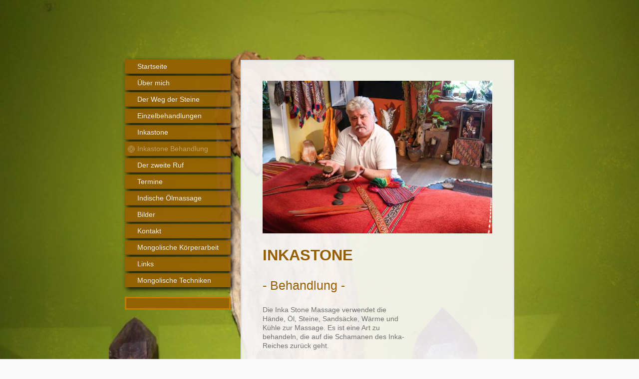

--- FILE ---
content_type: text/html; charset=UTF-8
request_url: https://www.inkastone.de/inkastone-behandlung/
body_size: 4890
content:
<!DOCTYPE html>
<html lang="de"  ><head prefix="og: http://ogp.me/ns# fb: http://ogp.me/ns/fb# business: http://ogp.me/ns/business#">
    <meta http-equiv="Content-Type" content="text/html; charset=utf-8"/>
    <meta name="generator" content="IONOS MyWebsite"/>
        
    <link rel="dns-prefetch" href="//cdn.website-start.de/"/>
    <link rel="dns-prefetch" href="//102.mod.mywebsite-editor.com"/>
    <link rel="dns-prefetch" href="https://102.sb.mywebsite-editor.com/"/>
    <link rel="shortcut icon" href="//cdn.website-start.de/favicon.ico"/>
        <title>Inkastone - Inkastone Behandlung</title>
    
    <style type="text/css">@media screen and (min-device-width: 1024px) {
            .mediumScreenDisabled { display:block }
            .smallScreenDisabled { display:block }
        }
        @media screen and (max-device-width: 1024px) { .mediumScreenDisabled { display:none } }
        @media screen and (max-device-width: 568px) { .smallScreenDisabled { display:none } }
                @media screen and (min-width: 1024px) {
            .mobilepreview .mediumScreenDisabled { display:block }
            .mobilepreview .smallScreenDisabled { display:block }
        }
        @media screen and (max-width: 1024px) { .mobilepreview .mediumScreenDisabled { display:none } }
        @media screen and (max-width: 568px) { .mobilepreview .smallScreenDisabled { display:none } }</style>
    <meta name="viewport" content="width=1025"/>

<meta name="format-detection" content="telephone=no"/>
        <meta name="keywords" content="Hobby, Freizeit, Hobbys, Hobbies, Interesse, Gästebuch"/>
            <meta name="description" content="&amp;nbsp;"/>
            <meta name="robots" content="index,follow"/>
        <link href="//cdn.website-start.de/templates/2046/style.css?1763478093678" rel="stylesheet" type="text/css"/>
    <link href="https://www.inkastone.de/s/style/theming.css?1691513964" rel="stylesheet" type="text/css"/>
    <link href="//cdn.website-start.de/app/cdn/min/group/web.css?1763478093678" rel="stylesheet" type="text/css"/>
<link href="//cdn.website-start.de/app/cdn/min/moduleserver/css/de_DE/common,shoppingbasket?1763478093678" rel="stylesheet" type="text/css"/>
    <link href="//cdn.website-start.de/app/cdn/min/group/mobilenavigation.css?1763478093678" rel="stylesheet" type="text/css"/>
    <link href="https://102.sb.mywebsite-editor.com/app/logstate2-css.php?site=1635459&amp;t=1768858629" rel="stylesheet" type="text/css"/>

<script type="text/javascript">
    /* <![CDATA[ */
var stagingMode = '';
    /* ]]> */
</script>
<script src="https://102.sb.mywebsite-editor.com/app/logstate-js.php?site=1635459&amp;t=1768858629"></script>

    <link href="//cdn.website-start.de/templates/2046/print.css?1763478093678" rel="stylesheet" media="print" type="text/css"/>
    <script type="text/javascript">
    /* <![CDATA[ */
    var systemurl = 'https://102.sb.mywebsite-editor.com/';
    var webPath = '/';
    var proxyName = '';
    var webServerName = 'www.inkastone.de';
    var sslServerUrl = 'https://www.inkastone.de';
    var nonSslServerUrl = 'http://www.inkastone.de';
    var webserverProtocol = 'http://';
    var nghScriptsUrlPrefix = '//102.mod.mywebsite-editor.com';
    var sessionNamespace = 'DIY_SB';
    var jimdoData = {
        cdnUrl:  '//cdn.website-start.de/',
        messages: {
            lightBox: {
    image : 'Bild',
    of: 'von'
}

        },
        isTrial: 0,
        pageId: 920314485    };
    var script_basisID = "1635459";

    diy = window.diy || {};
    diy.web = diy.web || {};

        diy.web.jsBaseUrl = "//cdn.website-start.de/s/build/";

    diy.context = diy.context || {};
    diy.context.type = diy.context.type || 'web';
    /* ]]> */
</script>

<script type="text/javascript" src="//cdn.website-start.de/app/cdn/min/group/web.js?1763478093678" crossorigin="anonymous"></script><script type="text/javascript" src="//cdn.website-start.de/s/build/web.bundle.js?1763478093678" crossorigin="anonymous"></script><script type="text/javascript" src="//cdn.website-start.de/app/cdn/min/group/mobilenavigation.js?1763478093678" crossorigin="anonymous"></script><script src="//cdn.website-start.de/app/cdn/min/moduleserver/js/de_DE/common,shoppingbasket?1763478093678"></script>
<script type="text/javascript" src="https://cdn.website-start.de/proxy/apps/static/resource/dependencies/"></script><script type="text/javascript">
                    if (typeof require !== 'undefined') {
                        require.config({
                            waitSeconds : 10,
                            baseUrl : 'https://cdn.website-start.de/proxy/apps/static/js/'
                        });
                    }
                </script><script type="text/javascript" src="//cdn.website-start.de/app/cdn/min/group/pfcsupport.js?1763478093678" crossorigin="anonymous"></script>    <meta property="og:type" content="business.business"/>
    <meta property="og:url" content="https://www.inkastone.de/inkastone-behandlung/"/>
    <meta property="og:title" content="Inkastone - Inkastone Behandlung"/>
            <meta property="og:description" content="&amp;nbsp;"/>
                <meta property="og:image" content="https://www.inkastone.de/s/img/emotionheader.gif"/>
        <meta property="business:contact_data:country_name" content="Deutschland"/>
    
    
    
    
    
    
    
    
</head>


<body class="body diyBgActive  cc-pagemode-default diyfeSidebarLeft diy-market-de_DE" data-pageid="920314485" id="page-920314485">
    
    <div class="diyw">
        <div class="diyweb diywebSingleNav">
	<div class="diyfeMobileNav">
		
<nav id="diyfeMobileNav" class="diyfeCA diyfeCA2" role="navigation">
    <a title="Navigation aufklappen/zuklappen">Navigation aufklappen/zuklappen</a>
    <ul class="mainNav1"><li class=" hasSubNavigation"><a data-page-id="920314475" href="https://www.inkastone.de/" class=" level_1"><span>Startseite</span></a></li><li class=" hasSubNavigation"><a data-page-id="920314476" href="https://www.inkastone.de/über-mich/" class=" level_1"><span>Über mich</span></a></li><li class=" hasSubNavigation"><a data-page-id="924520299" href="https://www.inkastone.de/der-weg-der-steine/" class=" level_1"><span>Der Weg der Steine</span></a></li><li class=" hasSubNavigation"><a data-page-id="924440655" href="https://www.inkastone.de/einzelbehandlungen/" class=" level_1"><span>Einzelbehandlungen</span></a></li><li class=" hasSubNavigation"><a data-page-id="920314477" href="https://www.inkastone.de/inkastone/" class=" level_1"><span>Inkastone</span></a></li><li class="current hasSubNavigation"><a data-page-id="920314485" href="https://www.inkastone.de/inkastone-behandlung/" class="current level_1"><span>Inkastone Behandlung</span></a></li><li class=" hasSubNavigation"><a data-page-id="920314484" href="https://www.inkastone.de/der-zweite-ruf/" class=" level_1"><span>Der zweite Ruf</span></a></li><li class=" hasSubNavigation"><a data-page-id="920314486" href="https://www.inkastone.de/termine/" class=" level_1"><span>Termine</span></a></li><li class=" hasSubNavigation"><a data-page-id="924463216" href="https://www.inkastone.de/indische-ölmassage/" class=" level_1"><span>Indische Ölmassage</span></a></li><li class=" hasSubNavigation"><a data-page-id="920314479" href="https://www.inkastone.de/bilder/" class=" level_1"><span>Bilder</span></a></li><li class=" hasSubNavigation"><a data-page-id="920314482" href="https://www.inkastone.de/kontakt/" class=" level_1"><span>Kontakt</span></a></li><li class=" hasSubNavigation"><a data-page-id="920314488" href="https://www.inkastone.de/mongolische-körperarbeit/" class=" level_1"><span>Mongolische Körperarbeit</span></a></li><li class=" hasSubNavigation"><a data-page-id="920314480" href="https://www.inkastone.de/links/" class=" level_1"><span>Links</span></a></li><li class=" hasSubNavigation"><a data-page-id="920314489" href="https://www.inkastone.de/mongolische-techniken/" class=" level_1"><span>Mongolische Techniken</span></a></li></ul></nav>
	</div>
	<div class="diywebContainer">
		<div class="diywebContent">
			<div class="diywebLiveArea">
				<div class="diywebSecondary">
					<div class="diywebEmotionHeader">
						<div class="diywebGutter">
							
<style type="text/css" media="all">
.diyw div#emotion-header {
        max-width: 0;
        max-height: 0px;
                background: #EEEEEE;
    }

.diyw div#emotion-header-title-bg {
    left: 0%;
    top: 80%;
    width: 100%;
    height: 20%;

    background-color: #FFFFFF;
    opacity: 1.00;
    filter: alpha(opacity = 100);
    display: none;}
.diyw img#emotion-header-logo {
    left: 1.00%;
    top: 0%;
    background: transparent;
                border: 1px solid #CCCCCC;
        padding: 0px;
                display: none;
    }

.diyw div#emotion-header strong#emotion-header-title {
    left: 13%;
    top: 10%;
    color: #000000;
        font: normal normal 24px/120% Helvetica, 'Helvetica Neue', 'Trebuchet MS', sans-serif;
}

.diyw div#emotion-no-bg-container{
    max-height: 0px;
}

.diyw div#emotion-no-bg-container .emotion-no-bg-height {
    margin-top: 0.00%;
}
</style>
<div id="emotion-header" data-action="loadView" data-params="active" data-imagescount="1">
            <img src="https://www.inkastone.de/s/img/emotionheader.gif?1427720345.0.0px" id="emotion-header-img" alt=""/>
            
        <div id="ehSlideshowPlaceholder">
            <div id="ehSlideShow">
                <div class="slide-container">
                                        <div style="background-color: #EEEEEE">
                            <img src="https://www.inkastone.de/s/img/emotionheader.gif?1427720345.0.0px" alt=""/>
                        </div>
                                    </div>
            </div>
        </div>


        <script type="text/javascript">
        //<![CDATA[
                diy.module.emotionHeader.slideShow.init({ slides: [{"url":"https:\/\/www.inkastone.de\/s\/img\/emotionheader.gif?1427720345.0.0px","image_alt":"","bgColor":"#EEEEEE"}] });
        //]]>
        </script>

    
            
        
            
    
            <strong id="emotion-header-title" style="text-align: left"></strong>
                    <div class="notranslate">
                <svg xmlns="http://www.w3.org/2000/svg" version="1.1" id="emotion-header-title-svg" viewBox="0 0 850 0" preserveAspectRatio="xMinYMin meet"><text style="font-family:Helvetica, 'Helvetica Neue', 'Trebuchet MS', sans-serif;font-size:24px;font-style:normal;font-weight:normal;fill:#000000;line-height:1.2em;"><tspan x="0" style="text-anchor: start" dy="0.95em"> </tspan></text></svg>
            </div>
            
    
    <script type="text/javascript">
    //<![CDATA[
    (function ($) {
        function enableSvgTitle() {
                        var titleSvg = $('svg#emotion-header-title-svg'),
                titleHtml = $('#emotion-header-title'),
                emoWidthAbs = 850,
                emoHeightAbs = 0,
                offsetParent,
                titlePosition,
                svgBoxWidth,
                svgBoxHeight;

                        if (titleSvg.length && titleHtml.length) {
                offsetParent = titleHtml.offsetParent();
                titlePosition = titleHtml.position();
                svgBoxWidth = titleHtml.width();
                svgBoxHeight = titleHtml.height();

                                titleSvg.get(0).setAttribute('viewBox', '0 0 ' + svgBoxWidth + ' ' + svgBoxHeight);
                titleSvg.css({
                   left: Math.roundTo(100 * titlePosition.left / offsetParent.width(), 3) + '%',
                   top: Math.roundTo(100 * titlePosition.top / offsetParent.height(), 3) + '%',
                   width: Math.roundTo(100 * svgBoxWidth / emoWidthAbs, 3) + '%',
                   height: Math.roundTo(100 * svgBoxHeight / emoHeightAbs, 3) + '%'
                });

                titleHtml.css('visibility','hidden');
                titleSvg.css('visibility','visible');
            }
        }

        
        // switch to svg title
        enableSvgTitle();
        jQuery('#emotion-header-img').one('load', enableSvgTitle)

            }(jQuery));
    //]]>
    </script>

    </div>

						</div>
					</div>
					<div class="diywebNav diywebNav123 diyfeCA diyfeCA2">
						<div class="webnavigation"><ul id="mainNav1" class="mainNav1"><li class="navTopItemGroup_1"><a data-page-id="920314475" href="https://www.inkastone.de/" class="level_1"><span>Startseite</span></a></li><li class="navTopItemGroup_2"><a data-page-id="920314476" href="https://www.inkastone.de/über-mich/" class="level_1"><span>Über mich</span></a></li><li class="navTopItemGroup_3"><a data-page-id="924520299" href="https://www.inkastone.de/der-weg-der-steine/" class="level_1"><span>Der Weg der Steine</span></a></li><li class="navTopItemGroup_4"><a data-page-id="924440655" href="https://www.inkastone.de/einzelbehandlungen/" class="level_1"><span>Einzelbehandlungen</span></a></li><li class="navTopItemGroup_5"><a data-page-id="920314477" href="https://www.inkastone.de/inkastone/" class="level_1"><span>Inkastone</span></a></li><li class="navTopItemGroup_6"><a data-page-id="920314485" href="https://www.inkastone.de/inkastone-behandlung/" class="current level_1"><span>Inkastone Behandlung</span></a></li><li class="navTopItemGroup_7"><a data-page-id="920314484" href="https://www.inkastone.de/der-zweite-ruf/" class="level_1"><span>Der zweite Ruf</span></a></li><li class="navTopItemGroup_8"><a data-page-id="920314486" href="https://www.inkastone.de/termine/" class="level_1"><span>Termine</span></a></li><li class="navTopItemGroup_9"><a data-page-id="924463216" href="https://www.inkastone.de/indische-ölmassage/" class="level_1"><span>Indische Ölmassage</span></a></li><li class="navTopItemGroup_10"><a data-page-id="920314479" href="https://www.inkastone.de/bilder/" class="level_1"><span>Bilder</span></a></li><li class="navTopItemGroup_11"><a data-page-id="920314482" href="https://www.inkastone.de/kontakt/" class="level_1"><span>Kontakt</span></a></li><li class="navTopItemGroup_12"><a data-page-id="920314488" href="https://www.inkastone.de/mongolische-körperarbeit/" class="level_1"><span>Mongolische Körperarbeit</span></a></li><li class="navTopItemGroup_13"><a data-page-id="920314480" href="https://www.inkastone.de/links/" class="level_1"><span>Links</span></a></li><li class="navTopItemGroup_14"><a data-page-id="920314489" href="https://www.inkastone.de/mongolische-techniken/" class="level_1"><span>Mongolische Techniken</span></a></li></ul></div>
					</div>
					<div class="diywebSidebar diyfeCA diyfeCA3">
						<div class="diywebGutter">
							<div id="matrix_1024824236" class="sortable-matrix" data-matrixId="1024824236"></div>
						</div>
					</div><!-- .diywebSidebar -->
				</div>
				<div class="diywebMain">
					<div class="diywebGutter diyfeCA diyfeCA1">
						
        <div id="content_area">
        	<div id="content_start"></div>
        	
        
        <div id="matrix_1024824245" class="sortable-matrix" data-matrixId="1024824245"><div class="n module-type-imageSubtitle diyfeLiveArea "> <div class="clearover imageSubtitle imageFitWidth" id="imageSubtitle-5782780022">
    <div class="align-container align-left" style="max-width: 460px">
        <a class="imagewrapper" href="https://www.inkastone.de/s/cc_images/teaserbox_2448977027.JPG?t=1559825931" rel="lightbox[5782780022]">
            <img id="image_2448977027" src="https://www.inkastone.de/s/cc_images/cache_2448977027.JPG?t=1559825931" alt="" style="max-width: 460px; height:auto"/>
        </a>

        
    </div>

</div>

<script type="text/javascript">
//<![CDATA[
jQuery(function($) {
    var $target = $('#imageSubtitle-5782780022');

    if ($.fn.swipebox && Modernizr.touch) {
        $target
            .find('a[rel*="lightbox"]')
            .addClass('swipebox')
            .swipebox();
    } else {
        $target.tinyLightbox({
            item: 'a[rel*="lightbox"]',
            cycle: false,
            hideNavigation: true
        });
    }
});
//]]>
</script>
 </div><div class="n module-type-header diyfeLiveArea "> <h1><span class="diyfeDecoration">INKASTONE</span></h1> </div><div class="n module-type-header diyfeLiveArea "> <h2><span class="diyfeDecoration">- Behandlung -</span></h2> </div><div class="n module-type-text diyfeLiveArea "> <p>Die Inka Stone Massage verwendet die</p>
<p>Hände, Öl, Steine, Sandsäcke, Wärme und</p>
<p>Kühle zur Massage. Es ist eine Art zu</p>
<p>behandeln, die auf die Schamanen des Inka-</p>
<p>Reiches zurück geht.</p>
<p> </p>
<p>In der Behandlung werden in behutsamer</p>
<p>Weise Rituale angewandt, die in der</p>
<p>schamanischen Tradition wurzeln. Die</p>
<p>Karfttiere der Inkas werden in Massagegriffe</p>
<p>umgesetzt, und unterstützen in energetischer</p>
<p>Weise die Wirkung der Massage. Die</p>
<p>Betonung der rituellen Arbeit kann vom</p>
<p>Therapeuten individuell dosiert werden.</p>
<p> </p>
<p>Die verwendeten warmen oder kühlen Steine</p>
<p>und Sandsäcke vermitteln dem Klienten ein</p>
<p>bisher unbekanntes angenehmes Körper-</p>
<p>empfinden und schonen dabei die Gelenke des</p>
<p>Therapeuten.</p>
<p> </p>
<p>Das Ziel der Inka Stone Massage ist, die</p>
<p>positiven Lebensenergien des Klienten zu</p>
<p>fördern. Sie wirkt entspannend und zugleich</p>
<p>anregend. Sie hilft dem Klienten in</p>
<p>ungezwungener Weise zu seiner Mitte zu</p>
<p>finden.</p>
<p> </p>
<p>Die Inka Stone Massage ist eine betont</p>
<p>freudvolle Art der Behandlung.</p> </div><div class="n module-type-imageSubtitle diyfeLiveArea "> <div class="clearover imageSubtitle imageFitWidth" id="imageSubtitle-5782780044">
    <div class="align-container align-left" style="max-width: 460px">
        <a class="imagewrapper" href="https://www.inkastone.de/s/cc_images/teaserbox_2448977013.JPG?t=1559825949" rel="lightbox[5782780044]">
            <img id="image_2448977013" src="https://www.inkastone.de/s/cc_images/cache_2448977013.JPG?t=1559825949" alt="" style="max-width: 460px; height:auto"/>
        </a>

        
    </div>

</div>

<script type="text/javascript">
//<![CDATA[
jQuery(function($) {
    var $target = $('#imageSubtitle-5782780044');

    if ($.fn.swipebox && Modernizr.touch) {
        $target
            .find('a[rel*="lightbox"]')
            .addClass('swipebox')
            .swipebox();
    } else {
        $target.tinyLightbox({
            item: 'a[rel*="lightbox"]',
            cycle: false,
            hideNavigation: true
        });
    }
});
//]]>
</script>
 </div></div>
        
        
        </div>
					</div>
					<div class="diyfeRespSidebar"></div>
				</div>
			</div>
		</div><!-- .diywebContent -->
		<div class="diywebFooter">
			<div class="diywebLiveArea">
				<div id="contentfooter">
    <div class="leftrow">
                        <a rel="nofollow" href="javascript:window.print();">
                    <img class="inline" height="14" width="18" src="//cdn.website-start.de/s/img/cc/printer.gif" alt=""/>
                    Druckversion                </a> <span class="footer-separator">|</span>
                <a href="https://www.inkastone.de/sitemap/">Sitemap</a>
                        <br/> © Enrique Heinz Hübner<br/>
<br/>
Diese Homepage wurde mit <a rel="nofollow" href="https://www.ionos.de/websites/homepage-erstellen" target="_blank">IONOS MyWebsite</a> erstellt.
            </div>
    <script type="text/javascript">
        window.diy.ux.Captcha.locales = {
            generateNewCode: 'Neuen Code generieren',
            enterCode: 'Bitte geben Sie den Code ein'
        };
        window.diy.ux.Cap2.locales = {
            generateNewCode: 'Neuen Code generieren',
            enterCode: 'Bitte geben Sie den Code ein'
        };
    </script>
    <div class="rightrow">
                
                <span class="loggedin">
            <a rel="nofollow" id="logout" href="https://102.sb.mywebsite-editor.com/app/cms/logout.php">Logout</a> <span class="footer-separator">|</span>
            <a rel="nofollow" id="edit" href="https://102.sb.mywebsite-editor.com/app/1635459/920314485/">Seite bearbeiten</a>
        </span>
    </div>
</div>


			</div>
		</div><!-- .diywebFooter -->
	</div><!-- .diywebContainer -->
</div><!-- .diyweb -->
<!-- .diyweb -->    </div>

    
    </body>


<!-- rendered at Tue, 16 Dec 2025 23:38:37 +0100 -->
</html>
